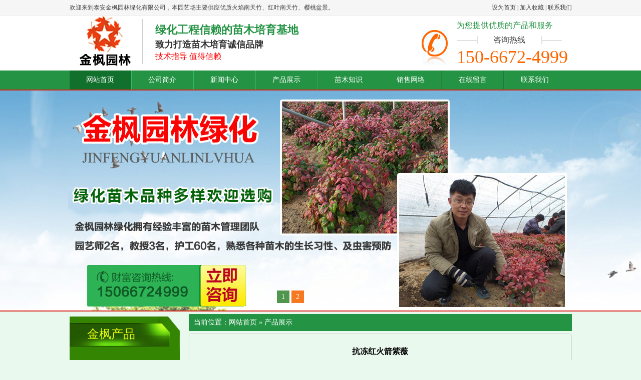

--- FILE ---
content_type: text/html
request_url: http://www.fcjfyl.com/article_361.html
body_size: 2996
content:
<!DOCTYPE html PUBLIC "-//W3C//DTD XHTML 1.0 Transitional//EN" "http://www.w3.org/TR/xhtml1/DTD/xhtml1-transitional.dtd">
<html xmlns="http://www.w3.org/1999/xhtml">
<meta http-equiv="Content-Language" content="zh-cn">
<meta http-equiv="Content-Type" content="text/html; charset=gb2312">
<title>抗冻红火箭紫薇_火焰南天竹|红叶南天竹|泰安金枫园林绿化公司</title>
<meta name="keywords" content="火焰南天竹,红叶南天竹">
<meta name="description" content="泰安金枫园林绿化公司专业培育火焰南天竹,红叶南天竹,美国红枫,秋火焰红枫,红点红枫,金冠黄杨等,火焰南天竹预定电话13562864807. ">
<LINK href="images/css.css" type=text/css rel=stylesheet>
<script src="images/jquery.js" type=text/javascript></script>
</head>
<body>
<div class="top_h">
    <div class="container">
    <span class="spanleft">欢迎来到泰安金枫园林绿化有限公司，本园艺场主要供应优质火焰南天竹、红叶南天竹、樱桃盆景。</span><span class="spanright"><a href="javascript:" onclick=this.style.behavior="url(#default#homepage)";this.setHomePage("http://www.fcjfyl.com/");>设为首页</a> | <a href="javascript:" onClick="window.external.AddFavorite(location.href,document.title)">加入收藏</a> | <a href="contact.html">联系我们</a></span>
    </div>
</div>
<div class="headbj">
	<div class="container">
        <div class="logo"></div>
        <div class="logo2">
        	<p class="p1">绿化工程信赖的苗木培育基地</p>
            <p class="p2">致力打造苗木培育诚信品牌</p>
            <p class="p3">技术指导 值得信赖</p>
        </div>
        <div class="phone">
            <span>为您提供优质的产品和服务</span>
            <p class="pall">咨询热线</p>
            <p class="pnum">150-6672-4999</p>
        </div>
	</div>
</div>
<div class="clearboth"></div>
<div class="menu">
	<div class="container">
		<ul>
        	<li class="selected"><a href="/" title="网站首页">网站首页</a></li>
            <li class="line"></li>
            <li><a href="about.html" title="公司简介">公司简介</a></li>
            <li class="line"></li>
            <li><a href="news.html" title="新闻中心">新闻中心</a></li>
            <li class="line"></li>
            <li><a href="product.html" title="产品展示">产品展示</a></li>
            <li class="line"></li>
            <li><a href="knowledge.html" title="苗木知识">苗木知识</a></li>
            <li class="line"></li>
            <li><a href="network.html" title="销售网络">销售网络</a></li>
            <li class="line"></li>
            <li><a href="message.html" title="在线留言">在线留言</a></li>
            <li class="line"></li>
            <li><a href="contact.html" title="联系我们">联系我们</a></li>
        </ul>
    </div>
</div>
<div class="clearboth"></div>
<div class="bannerBox">
	<div id="flashs">
			<div title="泰安金枫园林绿化有限公司" onclick="window.open('/')" class="bgitem" id="flashbg0" style="background: url('images/banner1.jpg') no-repeat scroll center top; height: 440px; width: 100%; cursor: pointer; margin: 0 auto;"></div>
            <div title="泰安金枫园林绿化有限公司" onclick="window.open('/')" class="bgitem" id="flashbg1" style="background: url('images/banner2.jpg') no-repeat scroll center top; height: 440px; width: 100%; cursor: pointer; margin: 0 auto;"></div>
		<script type="text/javascript" src="images/flash.js"></script>
</div>
<div class="clearboth"></div>
<div class="container floor">
    	<div class="left">
        	<div class="cpfl">
    <div class="ptitle"><span>金枫产品</span></div>
    <div class="classlist">
        <ul><li><a href="product_s107.html" title="丛生红点红枫">丛生红点红枫</a></li><li><a href="product_s51.html" title="火焰南天竹">火焰南天竹</a></li><li><a href="product_s54.html" title="美国马莫黄金枫">美国马莫黄金枫</a></li><li><a href="product_s55.html" title="火焰卫矛">火焰卫矛</a></li><li><a href="product_s57.html" title="金冠黄杨">金冠黄杨</a></li><li><a href="product_s52.html" title="日本黄金枫">日本黄金枫</a></li><li><a href="product_s56.html" title="美国红点红枫">美国红点红枫</a></li><li><a href="product_s58.html" title="美国秋火焰红枫">美国秋火焰红枫</a></li><li><a href="product_s66.html" title="抗冻红火箭紫薇">抗冻红火箭紫薇</a></li><li><a href="product_s68.html" title="欧洲三季红枫">欧洲三季红枫</a></li><li><a href="product_s67.html" title="日本红枫">日本红枫</a></li>
       </ul>
    </div>
    <div class="clearboth"></div>
    <div class="flfoot">
         <p class="p1">专业源于专注 技术源于实践</p>
        <p class="p2">诚信经营，真诚合作</p>
        <p class="p3">15066724999</p>
    </div>
</div>
<div class="subcss1">
<p class="ptitle"><span class="spanleft"><em></em>联系我们</span><span class="spanright"><a href="contact.html">更多>></a></span></p>
<div class="clearboth"></div>
<div class="xxcont">
    <P style="LINE-HEIGHT: 1.9; COLOR: #000000; FONT-SIZE: 14px"><STRONG>泰安金枫园林绿化有限公司</STRONG><BR>联系人：王经理 <BR>手&nbsp; 机：15066724999<BR>&nbsp;&nbsp;&nbsp;&nbsp;&nbsp;&nbsp;&nbsp; 13562864807<BR>电&nbsp; 话：0538-3783699&nbsp; <BR>Q&nbsp;&nbsp;&nbsp; Q：3029520897 <BR>E-mail: 3029520897@qq.com <BR>地&nbsp; 址：山东省泰安市肥城市孙伯镇孙西村</P>
</div>
</div>
        </div>
        <div class="right">
            <div class="nydh">当前位置：<a href="/" title="网站首页">网站首页</a> &raquo;  产品展示</div>
        <div class="nycontent">
        	<div class="article"><div class="title">抗冻红火箭紫薇</div>
                <div class="lkxx">来源：泰安金枫园林绿化公司 发布日期：2016-5-3 17:12:56 访问次数：<span id="hits"></span></div><div class="Memo"></div><div class="desc"><P align=center><IMG onload="javascript:if(this.width>700)this.width=700" border=0 src="/UploadFiles/20160503171313273.jpg"></P></div><div class="close"><span style="float:left">上一篇:<a href='article_362.html'>抗冻红火箭紫薇</a>&nbsp;&nbsp;下一篇:<a href='article_359.html'>美国红点红枫</a></span><span onclick="window.close()" style="float:right;">【关闭】</span></div></div>
        </div>
        <div class="subcss1">
            <p class="ptitle"><span class="spanleft"><em></em>相关产品</span><span class="spanright"><a href="product.html">更多>></a></span></p>
        </div>
       
        <div class="product2"><ul><li onmouseover="this.className='lion'" onmouseout="this.className=''"><a href="article_520.html" target="_blank"><img src="UploadFiles/20201129101811947.jpg" alt="美国秋火焰红枫" width="161" height="127"  /></a><br><a href="article_520.html" target="_blank" class="atitle"  title="美国秋火焰红枫">美国秋火焰红枫</a></li><li onmouseover="this.className='lion'" onmouseout="this.className=''"><a href="article_512.html" target="_blank"><img src="UploadFiles/20201129101549353.jpg" alt="美国秋火焰红枫" width="161" height="127"  /></a><br><a href="article_512.html" target="_blank" class="atitle"  title="美国秋火焰红枫">美国秋火焰红枫</a></li><li onmouseover="this.className='lion'" onmouseout="this.className=''"><a href="article_504.html" target="_blank"><img src="UploadFiles/20201129101225409.jpg" alt="美国红点红枫" width="161" height="127"  /></a><br><a href="article_504.html" target="_blank" class="atitle"  title="美国红点红枫">美国红点红枫</a></li></ul></div>
		<div class="clearboth"></div>
        <div class="subcss1">
            <p class="ptitle"><span class="spanleft"><em></em>相关新闻</span><span class="spanright"><a href="news.html">更多>></a></span></p>
        </div>
		
        <div class="list"><ul><li><span class="time">2017-8-10 8:19:05</span><a href="article_466.html" title="红叶南天竹割接和嫁接的不同" target="_blank">红叶南天竹割接和嫁接的不同</a></li><li><span class="time">2017-3-21 17:33:18</span><a href="article_458.html" title="家庭樱桃盆景简单制作方法" target="_blank">家庭樱桃盆景简单制作方法</a></li><li><span class="time">2016-12-26 17:35:51</span><a href="article_450.html" title="红叶南天竹嫁接选择砧木非常重要" target="_blank">红叶南天竹嫁接选择砧木非常重要</a></li><li><span class="time">2016-11-11 20:29:07</span><a href="article_442.html" title="红叶南天竹扦插苗对土壤的要求" target="_blank">红叶南天竹扦插苗对土壤的要求</a></li></ul></div>
        </div>
</div><script language="javascript" src="newshits.asp?articleid=361"></script>
<div class="clearboth"></div>
<div class="foot">
		<a href="/" title="网站首页">网站首页</a> | <a href="about.html" title="公司简介">公司简介</a> | <a href="news.html" title="新闻中心">新闻中心</a> | <a href="product.html" title="产品展示">产品展示</a> | <a href="knowledge.html" title="苗木知识">苗木知识</a> | <a href="network.html" title="销售网络">销售网络</a> | <a href="message.html" title="在线留言">在线留言</a> | <a href="contact.html" title="联系我们">联系我们</a>
       <br>
     联系人：王经理 手机：15066724999   电话：0538-3783699  E-mail:3029520897@qq.com 地址：山东省泰安市肥城市孙伯镇孙西村
    	<br />

 版权所有：泰安金枫园林绿化有限公司 <a href="http://www.fcjfyl.com/">火焰南天竹</a>、<a href="http://www.fcjfyl.com/">红叶南天竹</a> <a href="sitemap.html">网站地图</a> 备案号：<a href="https://beian.miit.gov.cn" target="_blank">鲁ICP备14024280号-15</a>   <a target="_blank" href="http://www.beian.gov.cn/portal/registerSystemInfo?recordcode=37098302000747" style="display:inline-block;text-decoration:none;height:20px;line-height:20px;"><img src="/images/beian.png" style="float:left;"/><p style="float:left;height:20px;line-height:20px;margin: 0px 0px 0px 5px; color:#000;">鲁公网安备 37098302000747号</p></a>

</div>
</body>
</html>


--- FILE ---
content_type: text/html
request_url: http://www.fcjfyl.com/newshits.asp?articleid=361
body_size: 216
content:
window.onload=function(){document.getElementById('hits').innerHTML='245';}

--- FILE ---
content_type: text/css
request_url: http://www.fcjfyl.com/images/css.css
body_size: 2296
content:
html,body{MARGIN: 0px;font-size:12px;text-align:center; background:#e9f9ee; padding:0px; color:#404040;font-family:"微软雅黑", '宋体', Simsun;}
div,ul,li,p,form,dd,dt,dl{ margin:0px; padding:0px; }
img{ border:0px;vertical-align:middle}
li{ list-style:none}
a{ font-size:12px; color:#404040; text-decoration:none;}
a:hover{ font-size:12px; color:#388D19; text-decoration:underline;}
.clearboth{ clear:both;}
.container{clear:both; width:1003px;text-align:left;word-break:break-all; margin-left:auto; margin-right:auto;}

.top_h{ height:30px; line-height:30px; background:#f6f6f6; border-bottom:1px solid #e5e5e5;}
.top_h .spanleft{ float:left;}
.top_h .spanright{ float:right;}



.headbj{ height:110px;background:#fff; }
.logo{ width:135px; float:left; height:110px;background:url(logo.gif) no-repeat left center;}
.headbj .logo2{ float:left; height:90px; border-left:1px solid #CCC; margin-top:7px; margin-left:10px; padding-left:15px;  width:500px;}
.headbj .logo2 .p1{ font-size:22px; font-weight:bold; margin-top:7px;margin-left:10px; color:#249344;}
.headbj .logo2 .p1 b{ color:#fff;}
.headbj .logo2 .p2{ font-size:18px; font-weight:bold; margin-top:2px;margin-left:10px; color:#333333}
.headbj .logo2 .p3{ font-size:16px;margin-top:2px;margin-left:10px; color:#fe0000}
.phone{ float:right; height:100px; background:url(h_pho.gif) no-repeat left bottom; width:300px;}
.phone span{  font-size:16px; color:#249344; margin-left:70px; margin-top:10px; display:inline-block}
.phone .pall{ width:210px; height:16px; line-height:16px; text-align:center; background:url(h_ico.gif) no-repeat center center;margin-left:70px; margin-top:10px; font-size:16px}
.phone .pnum{margin-left:70px;font-family: Impact; font-size:36px; color:#ff6600;margin-top:5px; }


.banner{ height:299px; margin-top:1px; background:url(bannerbj.gif) repeat-x center center;}


.menu{ height:38px; background:#249344;}
.menu ul li{ float:left; line-height:38px; width:122px; text-align:center;}
.menu ul li a{ color:#FFFFFF;  font-size:14px;width:122px;line-height:38px; display:inline-block;}
.menu ul li a:hover{color:#FFFFFF;font-size:14px;width:122px;line-height:38px; display:inline-block; background:#12702d; text-decoration:none;}
.menu ul li.line{ float:left; background:url(line.gif) no-repeat center center; width:2px;  line-height:38px; height:38px;}
.menu ul li.selected a{ color:#FFFFFF;background:#12702d;  font-size:14px;width:122px;line-height:38px; display:inline-block;}
.menu ul li.selected a:hover{color:#FFFFFF;font-size:14px;width:122px;line-height:38px; display:inline-block; background:url(menuon.gif) repeat-x center center; text-decoration:none;}


#flashs{ position:relative; height:440px; overflow:hidden; border-bottom:2px solid #da251c;border-top:2px solid #da251c;}
#flashs .bgitem{  z-index:1;position:absolute; top:0; }
#flashs .btn{ position:absolute; z-index:7; bottom:15px; left:50%; margin-left:-95px; padding:0px 6px;}
#flashs .btn span{ color:#fff;  background:#086a03; cursor: pointer;display: inline-block;margin:0 2px;width:25px;height:25px;font-size:14px;line-height:25px;text-align:center;}
#flashs .btn span.cur{ background:#f67821;}

.centerdiv{}
.floor{}
.floor .left{ width:220px; float:left;}
.floor .right{ width:765px; float:right;}
.gsjj{ width:530px; float:left; margin-top:5px}
.xwzx{ width:230px; float:right;margin-top:5px}


.cpfl{ height:1%; overflow:hidden; background:#348502; margin-top:10px;}
.cpfl .ptitle{ background:url(index_26.gif) no-repeat center center; height:72px; line-height:40px;}
.cpfl .ptitle span{ color:#ecff11; font-size:24px;  padding-left:35px; height:95px; line-height:40px; display:inline-block; margin-top:15px}
.kfpic{ height:101px; background:url(list_kf.gif) no-repeat center center;}
.cpfltitle{ height:31px; line-height:31px; border-top:1px solid #62AA2F; margin-top:2px;}
.cpfltitle div{height:31px; line-height:31px;margin:0px 10px; font-size:14px; font-weight:bold; color:#388D19; border-bottom:1px dotted #388D19; background:url(li02.gif) no-repeat right center;}

.classlist{}
.classlist ul{ }
.classlist ul li{line-height:48px;  height:48px; overflow:hidden; border-bottom:1px solid #40b102; background:url(arrow2.png) no-repeat 180px center; padding-left:30px;}
.classlist ul li a{ color:#FFF; font-size:16px;}
.flfoot{ background:url(index_29.jpg) no-repeat center center; height:147px; color:#FFF;text-align:center; border-top:1px solid #48ea3b;}
.flfoot .p1{ line-height:40px;  font-size:16px; }
.flfoot .p2{ width:200px; height:30px; line-height:27px; border:1px solid #FFF; margin:5px auto 0px auto; font-size:20px; letter-spacing:2px;}
.flfoot .p3{ width:220px; height:40px; line-height:27px;margin:5px auto 0px auto; font-family: Impact; font-size:26px; background:url(fldh.gif) no-repeat left center; padding-top:18px; text-align:left; padding-left:55px; margin-left:5px;}





.list{ margin:3px 4px 2px 5px}
.list ul{}
.list ul li{ clear:both;height:27px; line-height:30px;overflow:hidden;margin:0px; border-bottom:1px dotted #CCCCCC; background:url(an.gif) no-repeat left 12px; padding-left:13px;}
.list ul li span{ float:right; color:#656766;}
.list ul li.new a{ background:url(new.gif) no-repeat right center; padding-right:27px;}


.lxwm{ margin:5px 30px;}

.foot{text-align:center; line-height:30px; margin-top:5px; height:1%; overflow:hidden; padding:0px 0px 30px 0px; border-top:3px solid #3AAA00	; background:url(b2.jpg) repeat-x center bottom; }
.foot .fdh{line-height:30px; margin:5px 0px}


#productgd {overflow:hidden;margin:5px 2px 5px 2px; height:700px!important;height:700px;}
#productgd img {border: 1px solid #F2F2F2; margin-bottom:4px;}
#productgd ul li{height:165px; line-height:25px;overflow:hidden; width:183px; text-align:center; float:left; margin:7px 2px 5px 4px!important;margin:7px 2px 5px 3px;}
#productgd ul li img{border:3px solid #c6c6c6; width:177px; height:134px;}
#inproductgd {float: left;height: 800%;}
#productgd1 {float: left;}
#productgd2 {float: left;}


.article{ padding:5px 0px; color:#000000; margin-bottom:10px;}
.article .title{ text-align:center; font-size:16px; height:40px; line-height:40px;font-weight:bold; border-bottom:1px solid #999999}
.article .desc{ padding:10px 2px; FONT-SIZE: 12px; COLOR: black; LINE-HEIGHT: 150%;  }
.article .lkxx{ padding:5px 0px 10px 0px; line-height:20px; color:#149709; text-align:center;}
.article .close{ text-align:center; font-size:14px; cursor:pointer}




.product2 {}
.product2 ul li{height:215px; line-height:25px;overflow:hidden; width:249px; text-align:center; float:left; margin:7px 2px 5px 4px;}
.product2 ul li img{border:3px solid #c6c6c6; width:243px; height:183px; margin-bottom:4px;}

.subcss1{margin-top:5px; height:1%; overflow:hidden;}
.subcss1 .ptitle{height:28px;line-height:28px;background:url(pbj.gif) repeat-x center center;}
.subcss1 .ptitle .spanleft{ height:28px;line-height:28px;float:left;font-size:18px;background:#e9f9ee;padding-right:13px; color:#249344; font-weight:bold}
.subcss1 .ptitle .spanleft em{ width:11px; height:11px; background:url(yd02.png) no-repeat; display:inline-block; margin-right:5px;}
.subcss1 .ptitle .spanright{ float:right; padding-right:5px;color:#c00;background:#e9f9ee;}
.subcss1 .ptitle .spanright a{ color:#388D19;}
.subcss1 .ptitle .spanright a:hover{ color:#388D19;}

.nydh{height:34px; line-height:34px; margin-top:5px; padding-left:10px; font-size:14px; background:#249344; color:#FFF;}
.nydh a{ font-size:14px; color:#FFF;}
.nycontent{ line-height:200%; padding:10px;border:1px solid #d5d5d5;border-top-left-radius: 5px;border-top-right-radius: 5px;border-bottom-left-radius: 5px;border-bottom-right-radius: 5px;margin-top:5px;height:1%; overflow:hidden;}
.liuyan{ padding-top:25px; padding-bottom:25px; font-size:12px; color:#666666; text-align:left;}
.liuyan div,ul,li,form{ margin:0px; padding:0px; list-style:none;}
.liuyan .formlist{ width:400px; margin:0px auto; color:#666666}
.liuyan .formlist div{ margin:8px 0px 0px 0px; vertical-align:top; text-align:left;}
.liuyan .formlist div.submit{ margin:5px 0px 0px 38px;}
.liuyan .formlist span{ font-size:12px; vertical-align:top; display:inline-block; padding-top:5px;}
.liuyan .liuyanlist{ width:90%; margin:8px auto; border:1px solid #d6d3ce; background:#FFFFFF;}
.liuyan .liuyanlist .title{ font-size:12px; color:#fff; height:25px; line-height:25px; background:#149709; padding-left:10px;}
.liuyan .liuyanlist .con{ line-height:25px; margin-top:2px; padding:5px;color:#149709;}
.liuyan .liuyanlist .back{ padding:5px; line-height:23px;color:#149709;}
.liuyan .pagemsg{ text-align:center; margin:5px;}
.liuyan .pagemsg a{ color:#000000;}
.liuyan .pagemsg a:hover{ color:#000000; text-decoration:underline;}

--- FILE ---
content_type: application/x-javascript
request_url: http://www.fcjfyl.com/images/flash.js
body_size: 459
content:
var showIndex = 1;
function showbg(src) {
    var index = $("#flashs .btn span").index($("#flashs .btn span.cur"));
    if (index < 0) { index = 0; }
    $("#flashs .btn span.cur").css("opacity", 0.7).removeClass("cur");
    $("#flashbg" + index).css({ "opacity": 0, "z-index": 1 });
    $("#flashbg" + showIndex).css({ "z-index": 2 });
    $("#flashbg" + showIndex).animate({
        opacity: 1
    }, 400);
    $("#flashs .btn span").eq(showIndex).css("opacity", 1).addClass("cur");
}
var h = $("#flashs div.bgitem").css("opacity", 0).length;
var btn = "<div class='btn'>";
for (var i = 0; i < h; i++) {
    btn += "<span>" + (i + 1) + "</span>";
}
btn += "</div>";
$("#flashs").append(btn);
$("#flashs .btn span").css("opacity", 0.7).mouseenter(function() {
    showIndex = $("#flashs .btn span").index(this);
    showbg(showIndex);
}).eq(0).trigger("mouseenter");
$("#flashs").hover(function() {
    clearInterval(picTimer);
}, function() {
    picTimer = setInterval(function() {
        showIndex++;
        if (showIndex == h) { showIndex = 0; }
        showbg(showIndex);
    }, 5000)
}).eq(0).trigger("mouseleave");

